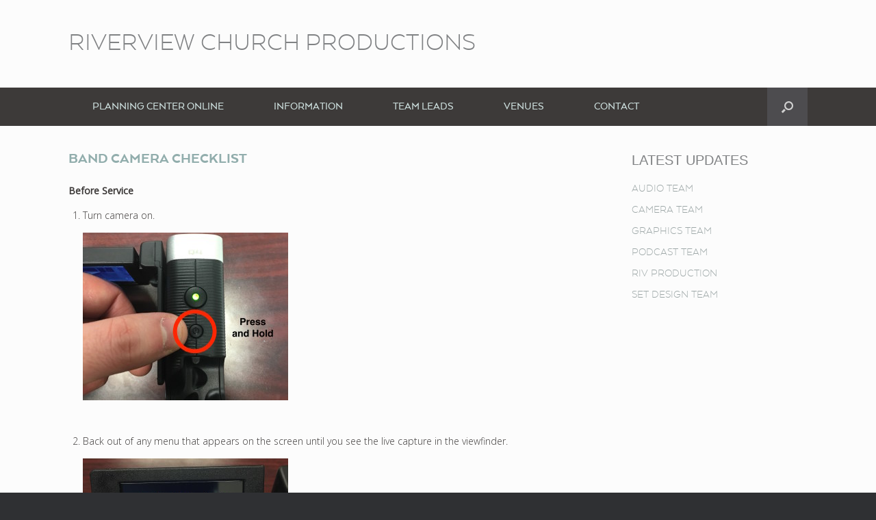

--- FILE ---
content_type: text/html; charset=UTF-8
request_url: https://rivproductions.com/information/camera/band-camera-checklist/
body_size: 11458
content:
<!DOCTYPE html>
<html lang="en-US">

<link href='https://fonts.googleapis.com/css?family=Open+Sans:400,300,300italic' rel='stylesheet' type='text/css'>

<head>
	<meta charset="UTF-8" />
	<meta http-equiv="X-UA-Compatible" content="IE=10" />
	<title>Band Camera Checklist | Riverview Church Productions</title>
	<link rel="profile" href="https://gmpg.org/xfn/11" />
	<link rel="pingback" href="https://rivproductions.com/xmlrpc.php" />
	<!--||  JM Twitter Cards by Julien Maury 11.1.1  ||-->
<meta name="twitter:card" content="summary">
<meta name="twitter:creator" content="@rivchurch">
<meta name="twitter:site" content="@rivchurch">
<meta name="twitter:title" content="Band Camera Checklist">
<meta name="twitter:description" content="Before ServiceTurn camera on.Back out of any menu that appears on the screen until you see the live capture in the viewfinder.You should see something like this:Press the &quot;Zoom&quot;">
<meta name="twitter:image" content="http://rivproductions.com/wp-content/uploads/2015/10/rivchurch_growservego.png">
<meta name="twitter:app:name:iphone" content="rivchurch">
<meta name="twitter:app:name:ipad" content="rivchurch">
<meta name="twitter:app:name:googleplay" content="rivchurch">
<meta name="twitter:app:url:iphone" content="https://itunes.apple.com/us/app/riv-church/id924571789?mt=8">
<meta name="twitter:app:url:ipad" content="https://itunes.apple.com/us/app/riv-church/id924571789?mt=8">
<meta name="twitter:app:url:googleplay" content="https://play.google.com/store/apps/details?id=com.subsplash.thechurchapp.s_CC222R">
<meta name="twitter:app:id:iphone" content="924571789">
<meta name="twitter:app:id:ipad" content="924571789">
<meta name="twitter:app:id:googleplay" content="CC222R">
<!--||  /JM Twitter Cards by Julien Maury 11.1.1  ||-->
<title>Band Camera Checklist &#8211; Riverview Church Productions</title>
<meta name='robots' content='max-image-preview:large' />
<link rel='dns-prefetch' href='//stats.wp.com' />
<link rel='dns-prefetch' href='//v0.wordpress.com' />
<link rel="alternate" type="application/rss+xml" title="Riverview Church Productions &raquo; Feed" href="https://rivproductions.com/feed/" />
<link rel="alternate" type="application/rss+xml" title="Riverview Church Productions &raquo; Comments Feed" href="https://rivproductions.com/comments/feed/" />
<script type="text/javascript">
window._wpemojiSettings = {"baseUrl":"https:\/\/s.w.org\/images\/core\/emoji\/14.0.0\/72x72\/","ext":".png","svgUrl":"https:\/\/s.w.org\/images\/core\/emoji\/14.0.0\/svg\/","svgExt":".svg","source":{"concatemoji":"https:\/\/rivproductions.com\/wp-includes\/js\/wp-emoji-release.min.js?ver=6.3.7"}};
/*! This file is auto-generated */
!function(i,n){var o,s,e;function c(e){try{var t={supportTests:e,timestamp:(new Date).valueOf()};sessionStorage.setItem(o,JSON.stringify(t))}catch(e){}}function p(e,t,n){e.clearRect(0,0,e.canvas.width,e.canvas.height),e.fillText(t,0,0);var t=new Uint32Array(e.getImageData(0,0,e.canvas.width,e.canvas.height).data),r=(e.clearRect(0,0,e.canvas.width,e.canvas.height),e.fillText(n,0,0),new Uint32Array(e.getImageData(0,0,e.canvas.width,e.canvas.height).data));return t.every(function(e,t){return e===r[t]})}function u(e,t,n){switch(t){case"flag":return n(e,"\ud83c\udff3\ufe0f\u200d\u26a7\ufe0f","\ud83c\udff3\ufe0f\u200b\u26a7\ufe0f")?!1:!n(e,"\ud83c\uddfa\ud83c\uddf3","\ud83c\uddfa\u200b\ud83c\uddf3")&&!n(e,"\ud83c\udff4\udb40\udc67\udb40\udc62\udb40\udc65\udb40\udc6e\udb40\udc67\udb40\udc7f","\ud83c\udff4\u200b\udb40\udc67\u200b\udb40\udc62\u200b\udb40\udc65\u200b\udb40\udc6e\u200b\udb40\udc67\u200b\udb40\udc7f");case"emoji":return!n(e,"\ud83e\udef1\ud83c\udffb\u200d\ud83e\udef2\ud83c\udfff","\ud83e\udef1\ud83c\udffb\u200b\ud83e\udef2\ud83c\udfff")}return!1}function f(e,t,n){var r="undefined"!=typeof WorkerGlobalScope&&self instanceof WorkerGlobalScope?new OffscreenCanvas(300,150):i.createElement("canvas"),a=r.getContext("2d",{willReadFrequently:!0}),o=(a.textBaseline="top",a.font="600 32px Arial",{});return e.forEach(function(e){o[e]=t(a,e,n)}),o}function t(e){var t=i.createElement("script");t.src=e,t.defer=!0,i.head.appendChild(t)}"undefined"!=typeof Promise&&(o="wpEmojiSettingsSupports",s=["flag","emoji"],n.supports={everything:!0,everythingExceptFlag:!0},e=new Promise(function(e){i.addEventListener("DOMContentLoaded",e,{once:!0})}),new Promise(function(t){var n=function(){try{var e=JSON.parse(sessionStorage.getItem(o));if("object"==typeof e&&"number"==typeof e.timestamp&&(new Date).valueOf()<e.timestamp+604800&&"object"==typeof e.supportTests)return e.supportTests}catch(e){}return null}();if(!n){if("undefined"!=typeof Worker&&"undefined"!=typeof OffscreenCanvas&&"undefined"!=typeof URL&&URL.createObjectURL&&"undefined"!=typeof Blob)try{var e="postMessage("+f.toString()+"("+[JSON.stringify(s),u.toString(),p.toString()].join(",")+"));",r=new Blob([e],{type:"text/javascript"}),a=new Worker(URL.createObjectURL(r),{name:"wpTestEmojiSupports"});return void(a.onmessage=function(e){c(n=e.data),a.terminate(),t(n)})}catch(e){}c(n=f(s,u,p))}t(n)}).then(function(e){for(var t in e)n.supports[t]=e[t],n.supports.everything=n.supports.everything&&n.supports[t],"flag"!==t&&(n.supports.everythingExceptFlag=n.supports.everythingExceptFlag&&n.supports[t]);n.supports.everythingExceptFlag=n.supports.everythingExceptFlag&&!n.supports.flag,n.DOMReady=!1,n.readyCallback=function(){n.DOMReady=!0}}).then(function(){return e}).then(function(){var e;n.supports.everything||(n.readyCallback(),(e=n.source||{}).concatemoji?t(e.concatemoji):e.wpemoji&&e.twemoji&&(t(e.twemoji),t(e.wpemoji)))}))}((window,document),window._wpemojiSettings);
</script>
<style type="text/css">
img.wp-smiley,
img.emoji {
	display: inline !important;
	border: none !important;
	box-shadow: none !important;
	height: 1em !important;
	width: 1em !important;
	margin: 0 0.07em !important;
	vertical-align: -0.1em !important;
	background: none !important;
	padding: 0 !important;
}
</style>
	<link rel='stylesheet' id='wp-block-library-css' href='https://rivproductions.com/wp-includes/css/dist/block-library/style.min.css?ver=6.3.7' type='text/css' media='all' />
<style id='wp-block-library-inline-css' type='text/css'>
.has-text-align-justify{text-align:justify;}
</style>
<link rel='stylesheet' id='jetpack-videopress-video-block-view-css' href='https://rivproductions.com/wp-content/plugins/jetpack/jetpack_vendor/automattic/jetpack-videopress/build/block-editor/blocks/video/view.css?minify=false&#038;ver=34ae973733627b74a14e' type='text/css' media='all' />
<link rel='stylesheet' id='mediaelement-css' href='https://rivproductions.com/wp-includes/js/mediaelement/mediaelementplayer-legacy.min.css?ver=4.2.17' type='text/css' media='all' />
<link rel='stylesheet' id='wp-mediaelement-css' href='https://rivproductions.com/wp-includes/js/mediaelement/wp-mediaelement.min.css?ver=6.3.7' type='text/css' media='all' />
<style id='classic-theme-styles-inline-css' type='text/css'>
/*! This file is auto-generated */
.wp-block-button__link{color:#fff;background-color:#32373c;border-radius:9999px;box-shadow:none;text-decoration:none;padding:calc(.667em + 2px) calc(1.333em + 2px);font-size:1.125em}.wp-block-file__button{background:#32373c;color:#fff;text-decoration:none}
</style>
<style id='global-styles-inline-css' type='text/css'>
body{--wp--preset--color--black: #000000;--wp--preset--color--cyan-bluish-gray: #abb8c3;--wp--preset--color--white: #ffffff;--wp--preset--color--pale-pink: #f78da7;--wp--preset--color--vivid-red: #cf2e2e;--wp--preset--color--luminous-vivid-orange: #ff6900;--wp--preset--color--luminous-vivid-amber: #fcb900;--wp--preset--color--light-green-cyan: #7bdcb5;--wp--preset--color--vivid-green-cyan: #00d084;--wp--preset--color--pale-cyan-blue: #8ed1fc;--wp--preset--color--vivid-cyan-blue: #0693e3;--wp--preset--color--vivid-purple: #9b51e0;--wp--preset--gradient--vivid-cyan-blue-to-vivid-purple: linear-gradient(135deg,rgba(6,147,227,1) 0%,rgb(155,81,224) 100%);--wp--preset--gradient--light-green-cyan-to-vivid-green-cyan: linear-gradient(135deg,rgb(122,220,180) 0%,rgb(0,208,130) 100%);--wp--preset--gradient--luminous-vivid-amber-to-luminous-vivid-orange: linear-gradient(135deg,rgba(252,185,0,1) 0%,rgba(255,105,0,1) 100%);--wp--preset--gradient--luminous-vivid-orange-to-vivid-red: linear-gradient(135deg,rgba(255,105,0,1) 0%,rgb(207,46,46) 100%);--wp--preset--gradient--very-light-gray-to-cyan-bluish-gray: linear-gradient(135deg,rgb(238,238,238) 0%,rgb(169,184,195) 100%);--wp--preset--gradient--cool-to-warm-spectrum: linear-gradient(135deg,rgb(74,234,220) 0%,rgb(151,120,209) 20%,rgb(207,42,186) 40%,rgb(238,44,130) 60%,rgb(251,105,98) 80%,rgb(254,248,76) 100%);--wp--preset--gradient--blush-light-purple: linear-gradient(135deg,rgb(255,206,236) 0%,rgb(152,150,240) 100%);--wp--preset--gradient--blush-bordeaux: linear-gradient(135deg,rgb(254,205,165) 0%,rgb(254,45,45) 50%,rgb(107,0,62) 100%);--wp--preset--gradient--luminous-dusk: linear-gradient(135deg,rgb(255,203,112) 0%,rgb(199,81,192) 50%,rgb(65,88,208) 100%);--wp--preset--gradient--pale-ocean: linear-gradient(135deg,rgb(255,245,203) 0%,rgb(182,227,212) 50%,rgb(51,167,181) 100%);--wp--preset--gradient--electric-grass: linear-gradient(135deg,rgb(202,248,128) 0%,rgb(113,206,126) 100%);--wp--preset--gradient--midnight: linear-gradient(135deg,rgb(2,3,129) 0%,rgb(40,116,252) 100%);--wp--preset--font-size--small: 13px;--wp--preset--font-size--medium: 20px;--wp--preset--font-size--large: 36px;--wp--preset--font-size--x-large: 42px;--wp--preset--spacing--20: 0.44rem;--wp--preset--spacing--30: 0.67rem;--wp--preset--spacing--40: 1rem;--wp--preset--spacing--50: 1.5rem;--wp--preset--spacing--60: 2.25rem;--wp--preset--spacing--70: 3.38rem;--wp--preset--spacing--80: 5.06rem;--wp--preset--shadow--natural: 6px 6px 9px rgba(0, 0, 0, 0.2);--wp--preset--shadow--deep: 12px 12px 50px rgba(0, 0, 0, 0.4);--wp--preset--shadow--sharp: 6px 6px 0px rgba(0, 0, 0, 0.2);--wp--preset--shadow--outlined: 6px 6px 0px -3px rgba(255, 255, 255, 1), 6px 6px rgba(0, 0, 0, 1);--wp--preset--shadow--crisp: 6px 6px 0px rgba(0, 0, 0, 1);}:where(.is-layout-flex){gap: 0.5em;}:where(.is-layout-grid){gap: 0.5em;}body .is-layout-flow > .alignleft{float: left;margin-inline-start: 0;margin-inline-end: 2em;}body .is-layout-flow > .alignright{float: right;margin-inline-start: 2em;margin-inline-end: 0;}body .is-layout-flow > .aligncenter{margin-left: auto !important;margin-right: auto !important;}body .is-layout-constrained > .alignleft{float: left;margin-inline-start: 0;margin-inline-end: 2em;}body .is-layout-constrained > .alignright{float: right;margin-inline-start: 2em;margin-inline-end: 0;}body .is-layout-constrained > .aligncenter{margin-left: auto !important;margin-right: auto !important;}body .is-layout-constrained > :where(:not(.alignleft):not(.alignright):not(.alignfull)){max-width: var(--wp--style--global--content-size);margin-left: auto !important;margin-right: auto !important;}body .is-layout-constrained > .alignwide{max-width: var(--wp--style--global--wide-size);}body .is-layout-flex{display: flex;}body .is-layout-flex{flex-wrap: wrap;align-items: center;}body .is-layout-flex > *{margin: 0;}body .is-layout-grid{display: grid;}body .is-layout-grid > *{margin: 0;}:where(.wp-block-columns.is-layout-flex){gap: 2em;}:where(.wp-block-columns.is-layout-grid){gap: 2em;}:where(.wp-block-post-template.is-layout-flex){gap: 1.25em;}:where(.wp-block-post-template.is-layout-grid){gap: 1.25em;}.has-black-color{color: var(--wp--preset--color--black) !important;}.has-cyan-bluish-gray-color{color: var(--wp--preset--color--cyan-bluish-gray) !important;}.has-white-color{color: var(--wp--preset--color--white) !important;}.has-pale-pink-color{color: var(--wp--preset--color--pale-pink) !important;}.has-vivid-red-color{color: var(--wp--preset--color--vivid-red) !important;}.has-luminous-vivid-orange-color{color: var(--wp--preset--color--luminous-vivid-orange) !important;}.has-luminous-vivid-amber-color{color: var(--wp--preset--color--luminous-vivid-amber) !important;}.has-light-green-cyan-color{color: var(--wp--preset--color--light-green-cyan) !important;}.has-vivid-green-cyan-color{color: var(--wp--preset--color--vivid-green-cyan) !important;}.has-pale-cyan-blue-color{color: var(--wp--preset--color--pale-cyan-blue) !important;}.has-vivid-cyan-blue-color{color: var(--wp--preset--color--vivid-cyan-blue) !important;}.has-vivid-purple-color{color: var(--wp--preset--color--vivid-purple) !important;}.has-black-background-color{background-color: var(--wp--preset--color--black) !important;}.has-cyan-bluish-gray-background-color{background-color: var(--wp--preset--color--cyan-bluish-gray) !important;}.has-white-background-color{background-color: var(--wp--preset--color--white) !important;}.has-pale-pink-background-color{background-color: var(--wp--preset--color--pale-pink) !important;}.has-vivid-red-background-color{background-color: var(--wp--preset--color--vivid-red) !important;}.has-luminous-vivid-orange-background-color{background-color: var(--wp--preset--color--luminous-vivid-orange) !important;}.has-luminous-vivid-amber-background-color{background-color: var(--wp--preset--color--luminous-vivid-amber) !important;}.has-light-green-cyan-background-color{background-color: var(--wp--preset--color--light-green-cyan) !important;}.has-vivid-green-cyan-background-color{background-color: var(--wp--preset--color--vivid-green-cyan) !important;}.has-pale-cyan-blue-background-color{background-color: var(--wp--preset--color--pale-cyan-blue) !important;}.has-vivid-cyan-blue-background-color{background-color: var(--wp--preset--color--vivid-cyan-blue) !important;}.has-vivid-purple-background-color{background-color: var(--wp--preset--color--vivid-purple) !important;}.has-black-border-color{border-color: var(--wp--preset--color--black) !important;}.has-cyan-bluish-gray-border-color{border-color: var(--wp--preset--color--cyan-bluish-gray) !important;}.has-white-border-color{border-color: var(--wp--preset--color--white) !important;}.has-pale-pink-border-color{border-color: var(--wp--preset--color--pale-pink) !important;}.has-vivid-red-border-color{border-color: var(--wp--preset--color--vivid-red) !important;}.has-luminous-vivid-orange-border-color{border-color: var(--wp--preset--color--luminous-vivid-orange) !important;}.has-luminous-vivid-amber-border-color{border-color: var(--wp--preset--color--luminous-vivid-amber) !important;}.has-light-green-cyan-border-color{border-color: var(--wp--preset--color--light-green-cyan) !important;}.has-vivid-green-cyan-border-color{border-color: var(--wp--preset--color--vivid-green-cyan) !important;}.has-pale-cyan-blue-border-color{border-color: var(--wp--preset--color--pale-cyan-blue) !important;}.has-vivid-cyan-blue-border-color{border-color: var(--wp--preset--color--vivid-cyan-blue) !important;}.has-vivid-purple-border-color{border-color: var(--wp--preset--color--vivid-purple) !important;}.has-vivid-cyan-blue-to-vivid-purple-gradient-background{background: var(--wp--preset--gradient--vivid-cyan-blue-to-vivid-purple) !important;}.has-light-green-cyan-to-vivid-green-cyan-gradient-background{background: var(--wp--preset--gradient--light-green-cyan-to-vivid-green-cyan) !important;}.has-luminous-vivid-amber-to-luminous-vivid-orange-gradient-background{background: var(--wp--preset--gradient--luminous-vivid-amber-to-luminous-vivid-orange) !important;}.has-luminous-vivid-orange-to-vivid-red-gradient-background{background: var(--wp--preset--gradient--luminous-vivid-orange-to-vivid-red) !important;}.has-very-light-gray-to-cyan-bluish-gray-gradient-background{background: var(--wp--preset--gradient--very-light-gray-to-cyan-bluish-gray) !important;}.has-cool-to-warm-spectrum-gradient-background{background: var(--wp--preset--gradient--cool-to-warm-spectrum) !important;}.has-blush-light-purple-gradient-background{background: var(--wp--preset--gradient--blush-light-purple) !important;}.has-blush-bordeaux-gradient-background{background: var(--wp--preset--gradient--blush-bordeaux) !important;}.has-luminous-dusk-gradient-background{background: var(--wp--preset--gradient--luminous-dusk) !important;}.has-pale-ocean-gradient-background{background: var(--wp--preset--gradient--pale-ocean) !important;}.has-electric-grass-gradient-background{background: var(--wp--preset--gradient--electric-grass) !important;}.has-midnight-gradient-background{background: var(--wp--preset--gradient--midnight) !important;}.has-small-font-size{font-size: var(--wp--preset--font-size--small) !important;}.has-medium-font-size{font-size: var(--wp--preset--font-size--medium) !important;}.has-large-font-size{font-size: var(--wp--preset--font-size--large) !important;}.has-x-large-font-size{font-size: var(--wp--preset--font-size--x-large) !important;}
.wp-block-navigation a:where(:not(.wp-element-button)){color: inherit;}
:where(.wp-block-post-template.is-layout-flex){gap: 1.25em;}:where(.wp-block-post-template.is-layout-grid){gap: 1.25em;}
:where(.wp-block-columns.is-layout-flex){gap: 2em;}:where(.wp-block-columns.is-layout-grid){gap: 2em;}
.wp-block-pullquote{font-size: 1.5em;line-height: 1.6;}
</style>
<link rel='stylesheet' id='vantage-style-css' href='https://rivproductions.com/wp-content/themes/vantage-child/style.css?ver=1.15.5' type='text/css' media='all' />
<link rel='stylesheet' id='font-awesome-css' href='https://rivproductions.com/wp-content/themes/vantage/fontawesome/css/font-awesome.css?ver=4.6.2' type='text/css' media='all' />
<link rel='stylesheet' id='jetpack_css-css' href='https://rivproductions.com/wp-content/plugins/jetpack/css/jetpack.css?ver=12.4.1' type='text/css' media='all' />
<script type='text/javascript' src='https://rivproductions.com/wp-includes/js/jquery/jquery.min.js?ver=3.7.0' id='jquery-core-js'></script>
<script type='text/javascript' src='https://rivproductions.com/wp-includes/js/jquery/jquery-migrate.min.js?ver=3.4.1' id='jquery-migrate-js'></script>
<script type='text/javascript' src='https://rivproductions.com/wp-content/themes/vantage/js/jquery.flexslider.min.js?ver=2.1' id='jquery-flexslider-js'></script>
<script type='text/javascript' src='https://rivproductions.com/wp-content/themes/vantage/js/jquery.touchSwipe.min.js?ver=1.6.6' id='jquery-touchswipe-js'></script>
<script type='text/javascript' src='https://rivproductions.com/wp-content/themes/vantage/js/jquery.theme-main.min.js?ver=1.15.5' id='vantage-main-js'></script>
<!--[if lt IE 9]>
<script type='text/javascript' src='https://rivproductions.com/wp-content/themes/vantage/js/html5.min.js?ver=3.7.3' id='vantage-html5-js'></script>
<![endif]-->
<!--[if (gte IE 6)&(lte IE 8)]>
<script type='text/javascript' src='https://rivproductions.com/wp-content/themes/vantage/js/selectivizr.min.js?ver=1.0.3b' id='vantage-selectivizr-js'></script>
<![endif]-->
<link rel="https://api.w.org/" href="https://rivproductions.com/wp-json/" /><link rel="alternate" type="application/json" href="https://rivproductions.com/wp-json/wp/v2/pages/1159" /><link rel="EditURI" type="application/rsd+xml" title="RSD" href="https://rivproductions.com/xmlrpc.php?rsd" />
<meta name="generator" content="WordPress 6.3.7" />
<link rel="canonical" href="https://rivproductions.com/information/camera/band-camera-checklist/" />
<link rel='shortlink' href='https://wp.me/P3KIAG-iH' />
<link rel="alternate" type="application/json+oembed" href="https://rivproductions.com/wp-json/oembed/1.0/embed?url=https%3A%2F%2Frivproductions.com%2Finformation%2Fcamera%2Fband-camera-checklist%2F" />
<link rel="alternate" type="text/xml+oembed" href="https://rivproductions.com/wp-json/oembed/1.0/embed?url=https%3A%2F%2Frivproductions.com%2Finformation%2Fcamera%2Fband-camera-checklist%2F&#038;format=xml" />
	<style>img#wpstats{display:none}</style>
		<meta name="viewport" content="width=device-width, initial-scale=1" />
<!-- Jetpack Open Graph Tags -->
<meta property="og:type" content="article" />
<meta property="og:title" content="Band Camera Checklist" />
<meta property="og:url" content="https://rivproductions.com/information/camera/band-camera-checklist/" />
<meta property="og:description" content="Before Service Turn camera on. Back out of any menu that appears on the screen until you see the live capture in the viewfinder. You should see something like this: Press the &#8220;Zoom&#8221; but…" />
<meta property="article:published_time" content="2016-03-30T18:43:08+00:00" />
<meta property="article:modified_time" content="2016-03-30T19:01:57+00:00" />
<meta property="og:site_name" content="Riverview Church Productions" />
<meta property="og:image" content="https://rivproductions.com/wp-content/uploads/2016/03/BandCam01-300x245.jpg" />
<meta property="og:image:width" content="300" />
<meta property="og:image:height" content="245" />
<meta property="og:image:alt" content="BandCam01" />
<meta property="og:locale" content="en_US" />

<!-- End Jetpack Open Graph Tags -->
	<style type="text/css" media="screen">
		#footer-widgets .widget { width: 100%; }
		#masthead-widgets .widget { width: 100%; }
	</style>
	<style type="text/css" id="customizer-css">#masthead .hgroup h1, #masthead.masthead-logo-in-menu .logo > h1 { font-size: 36px } a.button, button, html input[type="button"], input[type="reset"], input[type="submit"], .post-navigation a, #image-navigation a, article.post .more-link, article.page .more-link, .paging-navigation a, .woocommerce #page-wrapper .button, .woocommerce a.button, .woocommerce .checkout-button, .woocommerce input.button, #infinite-handle span button { text-shadow: none } a.button, button, html input[type="button"], input[type="reset"], input[type="submit"], .post-navigation a, #image-navigation a, article.post .more-link, article.page .more-link, .paging-navigation a, .woocommerce #page-wrapper .button, .woocommerce a.button, .woocommerce .checkout-button, .woocommerce input.button, .woocommerce #respond input#submit.alt, .woocommerce a.button.alt, .woocommerce button.button.alt, .woocommerce input.button.alt, #infinite-handle span { -webkit-box-shadow: none; -moz-box-shadow: none; box-shadow: none } </style></head>

<body class="page-template-default page page-id-1159 page-child parent-pageid-71 group-blog responsive layout-full no-js has-sidebar has-menu-search page-layout-default">


<div id="page-wrapper">

	
	<header id="masthead" class="site-header" role="banner">

	<div class="hgroup full-container ">

		
			<a href="https://rivproductions.com/" title="Riverview Church Productions" rel="home" class="logo">
				<h1 class="site-title">Riverview Church Productions</h1>			</a>
			
				<div class="support-text">
									</div>

			
		
	</div><!-- .hgroup.full-container -->

	
<nav role="navigation" class="site-navigation main-navigation primary use-sticky-menu">

	<div class="full-container">
							<div id="search-icon">
				<div id="search-icon-icon" tabindex="0" aria-label="Open the search"><div class="vantage-icon-search"></div></div>
				
<form method="get" class="searchform" action="https://rivproductions.com/" role="search">
	<label for="search-form" class="screen-reader-text">Search for:</label>
	<input type="search" name="s" class="field" id="search-form" value="" placeholder="Search"/>
</form>
			</div>
		
					<div class="menu-main-container"><ul id="menu-main" class="menu"><li id="menu-item-7" class="menu-item menu-item-type-custom menu-item-object-custom menu-item-7"><a href="http://www.planningcenteronline.com/"><span class="icon"></span>Planning Center Online</a></li>
<li id="menu-item-246" class="menu-item menu-item-type-post_type menu-item-object-page current-page-ancestor menu-item-has-children menu-item-246"><a href="https://rivproductions.com/information/">Information</a>
<ul class="sub-menu">
	<li id="menu-item-247" class="menu-item menu-item-type-post_type menu-item-object-page menu-item-247"><a href="https://rivproductions.com/information/pco/">Planning Center Online</a></li>
	<li id="menu-item-248" class="menu-item menu-item-type-post_type menu-item-object-page menu-item-248"><a href="https://rivproductions.com/information/audio/">Audio</a></li>
	<li id="menu-item-249" class="menu-item menu-item-type-post_type menu-item-object-page menu-item-249"><a href="https://rivproductions.com/information/lighting/">Lighting</a></li>
	<li id="menu-item-250" class="menu-item menu-item-type-post_type menu-item-object-page menu-item-250"><a href="https://rivproductions.com/information/graphics/">Graphics</a></li>
	<li id="menu-item-251" class="menu-item menu-item-type-post_type menu-item-object-page current-page-ancestor menu-item-251"><a href="https://rivproductions.com/information/camera/">Camera</a></li>
	<li id="menu-item-252" class="menu-item menu-item-type-post_type menu-item-object-page menu-item-252"><a href="https://rivproductions.com/information/setdesign/">Set Design</a></li>
	<li id="menu-item-253" class="menu-item menu-item-type-post_type menu-item-object-page menu-item-253"><a href="https://rivproductions.com/information/podcast/">Podcast</a></li>
</ul>
</li>
<li id="menu-item-10" class="menu-item menu-item-type-custom menu-item-object-custom menu-item-10"><a href="https://rivproductions.com/teamleads/"><span class="icon"></span>Team Leads</a></li>
<li id="menu-item-12" class="menu-item menu-item-type-custom menu-item-object-custom menu-item-has-children menu-item-12"><a href="https://rivproductions.com/venues/"><span class="icon"></span>Venues</a>
<ul class="sub-menu">
	<li id="menu-item-21" class="menu-item menu-item-type-custom menu-item-object-custom menu-item-21"><a href="https://rivproductions.com/holt/"><span class="icon"></span>Holt</a></li>
	<li id="menu-item-20" class="menu-item menu-item-type-custom menu-item-object-custom menu-item-20"><a href="https://rivproductions.com/REOtown"><span class="icon"></span>REO Town</a></li>
	<li id="menu-item-1083" class="menu-item menu-item-type-custom menu-item-object-custom menu-item-1083"><a href="https://rivproductions.com/venues/westside/"><span class="icon"></span>Westside</a></li>
</ul>
</li>
<li id="menu-item-11" class="menu-item menu-item-type-custom menu-item-object-custom menu-item-11"><a href="https://rivproductions.com/contact/"><span class="icon"></span>Contact</a></li>
</ul></div>			</div>
</nav><!-- .site-navigation .main-navigation -->

</header><!-- #masthead .site-header -->

	
	
	
	<div id="main" class="site-main">
		<div class="full-container">
			
<div id="primary" class="content-area">
	<div id="content" class="site-content" role="main">

		
			
<article id="post-1159" class="post-1159 page type-page status-publish post">

	<div class="entry-main">

		
					<header class="entry-header">
													<h1 class="entry-title">Band Camera Checklist</h1>
							</header><!-- .entry-header -->
		
		<div class="entry-content">
			<p style="text-align: left;"><b>Before Service</b></p>
<ol>
<li>Turn camera on.
<p><a href="https://rivproductions.com/wp-content/uploads/2016/03/BandCam01.jpg" rel="attachment wp-att-1160"><img decoding="async" fetchpriority="high" data-attachment-id="1160" data-permalink="https://rivproductions.com/information/camera/band-camera-checklist/bandcam01/#main" data-orig-file="https://rivproductions.com/wp-content/uploads/2016/03/BandCam01.jpg" data-orig-size="3024,2469" data-comments-opened="1" data-image-meta="{&quot;aperture&quot;:&quot;2.2&quot;,&quot;credit&quot;:&quot;&quot;,&quot;camera&quot;:&quot;iPhone 6s Plus&quot;,&quot;caption&quot;:&quot;&quot;,&quot;created_timestamp&quot;:&quot;1450887507&quot;,&quot;copyright&quot;:&quot;&quot;,&quot;focal_length&quot;:&quot;4.15&quot;,&quot;iso&quot;:&quot;80&quot;,&quot;shutter_speed&quot;:&quot;0.1&quot;,&quot;title&quot;:&quot;&quot;,&quot;orientation&quot;:&quot;1&quot;}" data-image-title="BandCam01" data-image-description="" data-image-caption="" data-medium-file="https://rivproductions.com/wp-content/uploads/2016/03/BandCam01-300x245.jpg" data-large-file="https://rivproductions.com/wp-content/uploads/2016/03/BandCam01-1024x836.jpg" src="https://rivproductions.com/wp-content/uploads/2016/03/BandCam01-300x245.jpg" alt="BandCam01" width="300" height="245" class="alignnone size-medium wp-image-1160" srcset="https://rivproductions.com/wp-content/uploads/2016/03/BandCam01-300x245.jpg 300w, https://rivproductions.com/wp-content/uploads/2016/03/BandCam01-768x627.jpg 768w, https://rivproductions.com/wp-content/uploads/2016/03/BandCam01-1024x836.jpg 1024w" sizes="(max-width: 300px) 100vw, 300px" /></a></li>
<li>Back out of any menu that appears on the screen until you see the live capture in the viewfinder.
<p><a href="https://rivproductions.com/wp-content/uploads/2016/03/BandCam02.jpg" rel="attachment wp-att-1161"><img decoding="async" data-attachment-id="1161" data-permalink="https://rivproductions.com/information/camera/band-camera-checklist/bandcam02/#main" data-orig-file="https://rivproductions.com/wp-content/uploads/2016/03/BandCam02.jpg" data-orig-size="3020,2056" data-comments-opened="1" data-image-meta="{&quot;aperture&quot;:&quot;2.2&quot;,&quot;credit&quot;:&quot;&quot;,&quot;camera&quot;:&quot;iPhone 6s Plus&quot;,&quot;caption&quot;:&quot;&quot;,&quot;created_timestamp&quot;:&quot;1450887554&quot;,&quot;copyright&quot;:&quot;&quot;,&quot;focal_length&quot;:&quot;4.15&quot;,&quot;iso&quot;:&quot;40&quot;,&quot;shutter_speed&quot;:&quot;0.066666666666667&quot;,&quot;title&quot;:&quot;&quot;,&quot;orientation&quot;:&quot;1&quot;}" data-image-title="BandCam02" data-image-description="" data-image-caption="" data-medium-file="https://rivproductions.com/wp-content/uploads/2016/03/BandCam02-300x204.jpg" data-large-file="https://rivproductions.com/wp-content/uploads/2016/03/BandCam02-1024x697.jpg" src="https://rivproductions.com/wp-content/uploads/2016/03/BandCam02-300x204.jpg" alt="BandCam02" width="300" height="204" class="alignnone size-medium wp-image-1161" srcset="https://rivproductions.com/wp-content/uploads/2016/03/BandCam02-300x204.jpg 300w, https://rivproductions.com/wp-content/uploads/2016/03/BandCam02-768x523.jpg 768w, https://rivproductions.com/wp-content/uploads/2016/03/BandCam02-1024x697.jpg 1024w" sizes="(max-width: 300px) 100vw, 300px" /></a></p>
<ol id="a">
<li id="a" style="list-style-type: lower-alpha;">You should see something like this:
<p><a href="https://rivproductions.com/wp-content/uploads/2016/03/BandCam03.jpg" rel="attachment wp-att-1162"><img decoding="async" data-attachment-id="1162" data-permalink="https://rivproductions.com/information/camera/band-camera-checklist/bandcam03/#main" data-orig-file="https://rivproductions.com/wp-content/uploads/2016/03/BandCam03.jpg" data-orig-size="3024,2373" data-comments-opened="1" data-image-meta="{&quot;aperture&quot;:&quot;2.2&quot;,&quot;credit&quot;:&quot;&quot;,&quot;camera&quot;:&quot;iPhone 6s Plus&quot;,&quot;caption&quot;:&quot;&quot;,&quot;created_timestamp&quot;:&quot;1450887576&quot;,&quot;copyright&quot;:&quot;&quot;,&quot;focal_length&quot;:&quot;4.15&quot;,&quot;iso&quot;:&quot;40&quot;,&quot;shutter_speed&quot;:&quot;0.066666666666667&quot;,&quot;title&quot;:&quot;&quot;,&quot;orientation&quot;:&quot;1&quot;}" data-image-title="BandCam03" data-image-description="" data-image-caption="" data-medium-file="https://rivproductions.com/wp-content/uploads/2016/03/BandCam03-300x235.jpg" data-large-file="https://rivproductions.com/wp-content/uploads/2016/03/BandCam03-1024x804.jpg" src="https://rivproductions.com/wp-content/uploads/2016/03/BandCam03-300x235.jpg" alt="BandCam03" width="300" height="235" class="alignnone size-medium wp-image-1162" srcset="https://rivproductions.com/wp-content/uploads/2016/03/BandCam03-300x235.jpg 300w, https://rivproductions.com/wp-content/uploads/2016/03/BandCam03-768x603.jpg 768w, https://rivproductions.com/wp-content/uploads/2016/03/BandCam03-1024x804.jpg 1024w" sizes="(max-width: 300px) 100vw, 300px" /></a></li>
</ol>
</li>
<li>Press the &#8220;Zoom&#8221; button. You should see a &#8220;-&#8221; sign in the magnifying glass after you hit it.
<p><a href="https://rivproductions.com/wp-content/uploads/2016/03/BandCam04.jpg" rel="attachment wp-att-1163"><img decoding="async" loading="lazy" data-attachment-id="1163" data-permalink="https://rivproductions.com/information/camera/band-camera-checklist/bandcam04/#main" data-orig-file="https://rivproductions.com/wp-content/uploads/2016/03/BandCam04.jpg" data-orig-size="3024,2197" data-comments-opened="1" data-image-meta="{&quot;aperture&quot;:&quot;2.2&quot;,&quot;credit&quot;:&quot;&quot;,&quot;camera&quot;:&quot;iPhone 6s Plus&quot;,&quot;caption&quot;:&quot;&quot;,&quot;created_timestamp&quot;:&quot;1450887578&quot;,&quot;copyright&quot;:&quot;&quot;,&quot;focal_length&quot;:&quot;4.15&quot;,&quot;iso&quot;:&quot;40&quot;,&quot;shutter_speed&quot;:&quot;0.066666666666667&quot;,&quot;title&quot;:&quot;&quot;,&quot;orientation&quot;:&quot;1&quot;}" data-image-title="BandCam04" data-image-description="" data-image-caption="" data-medium-file="https://rivproductions.com/wp-content/uploads/2016/03/BandCam04-300x218.jpg" data-large-file="https://rivproductions.com/wp-content/uploads/2016/03/BandCam04-1024x744.jpg" src="https://rivproductions.com/wp-content/uploads/2016/03/BandCam04-300x218.jpg" alt="BandCam04" width="300" height="218" class="alignnone size-medium wp-image-1163" srcset="https://rivproductions.com/wp-content/uploads/2016/03/BandCam04-300x218.jpg 300w, https://rivproductions.com/wp-content/uploads/2016/03/BandCam04-768x558.jpg 768w, https://rivproductions.com/wp-content/uploads/2016/03/BandCam04-1024x744.jpg 1024w" sizes="(max-width: 300px) 100vw, 300px" /></a></p>
<ol id="a">
<li id="a" style="list-style-type: lower-alpha;">Successful zoom:
<p><a href="https://rivproductions.com/wp-content/uploads/2016/03/BandCam05.jpg" rel="attachment wp-att-1164"><img decoding="async" loading="lazy" data-attachment-id="1164" data-permalink="https://rivproductions.com/information/camera/band-camera-checklist/bandcam05/#main" data-orig-file="https://rivproductions.com/wp-content/uploads/2016/03/BandCam05.jpg" data-orig-size="3020,2320" data-comments-opened="1" data-image-meta="{&quot;aperture&quot;:&quot;2.2&quot;,&quot;credit&quot;:&quot;&quot;,&quot;camera&quot;:&quot;iPhone 6s Plus&quot;,&quot;caption&quot;:&quot;&quot;,&quot;created_timestamp&quot;:&quot;1450887586&quot;,&quot;copyright&quot;:&quot;&quot;,&quot;focal_length&quot;:&quot;4.15&quot;,&quot;iso&quot;:&quot;40&quot;,&quot;shutter_speed&quot;:&quot;0.066666666666667&quot;,&quot;title&quot;:&quot;&quot;,&quot;orientation&quot;:&quot;1&quot;}" data-image-title="BandCam05" data-image-description="" data-image-caption="" data-medium-file="https://rivproductions.com/wp-content/uploads/2016/03/BandCam05-300x230.jpg" data-large-file="https://rivproductions.com/wp-content/uploads/2016/03/BandCam05-1024x787.jpg" src="https://rivproductions.com/wp-content/uploads/2016/03/BandCam05-300x230.jpg" alt="BandCam05" width="300" height="230" class="alignnone size-medium wp-image-1164" srcset="https://rivproductions.com/wp-content/uploads/2016/03/BandCam05-300x230.jpg 300w, https://rivproductions.com/wp-content/uploads/2016/03/BandCam05-768x590.jpg 768w, https://rivproductions.com/wp-content/uploads/2016/03/BandCam05-1024x787.jpg 1024w" sizes="(max-width: 300px) 100vw, 300px" /></a></li>
</ol>
</li>
<li>Confirm the audio settings on the right side of the camera.
<ol id="a">
<li style="list-style-type: lower-alpha;">&#8220;L&#8221;</li>
<li style="list-style-type: lower-alpha;">Gain &#8211; Manual</li>
<li style="list-style-type: lower-alpha;">Low Cut &#8211; Off</li>
</ol>
<p>
<a href="https://rivproductions.com/wp-content/uploads/2016/03/BandCam06.jpg" rel="attachment wp-att-1165"><img decoding="async" loading="lazy" data-attachment-id="1165" data-permalink="https://rivproductions.com/information/camera/band-camera-checklist/bandcam06/#main" data-orig-file="https://rivproductions.com/wp-content/uploads/2016/03/BandCam06.jpg" data-orig-size="3024,2025" data-comments-opened="1" data-image-meta="{&quot;aperture&quot;:&quot;2.2&quot;,&quot;credit&quot;:&quot;&quot;,&quot;camera&quot;:&quot;iPhone 6s Plus&quot;,&quot;caption&quot;:&quot;&quot;,&quot;created_timestamp&quot;:&quot;1450887629&quot;,&quot;copyright&quot;:&quot;&quot;,&quot;focal_length&quot;:&quot;4.15&quot;,&quot;iso&quot;:&quot;64&quot;,&quot;shutter_speed&quot;:&quot;0.066666666666667&quot;,&quot;title&quot;:&quot;&quot;,&quot;orientation&quot;:&quot;0&quot;}" data-image-title="BandCam06" data-image-description="" data-image-caption="" data-medium-file="https://rivproductions.com/wp-content/uploads/2016/03/BandCam06-300x201.jpg" data-large-file="https://rivproductions.com/wp-content/uploads/2016/03/BandCam06-1024x686.jpg" src="https://rivproductions.com/wp-content/uploads/2016/03/BandCam06-300x201.jpg" alt="BandCam06" width="300" height="201" class="alignnone size-medium wp-image-1165" srcset="https://rivproductions.com/wp-content/uploads/2016/03/BandCam06-300x201.jpg 300w, https://rivproductions.com/wp-content/uploads/2016/03/BandCam06-768x514.jpg 768w, https://rivproductions.com/wp-content/uploads/2016/03/BandCam06-1024x686.jpg 1024w, https://rivproductions.com/wp-content/uploads/2016/03/BandCam06-272x182.jpg 272w" sizes="(max-width: 300px) 100vw, 300px" /></a></li>
</ol>
<p><b>5 Minutes Before Service</b></p>
<ol>
<li>Press &#8220;Record&#8221; button ONLY ONCE to start recording.
<p><a href="https://rivproductions.com/wp-content/uploads/2016/03/BandCam07.jpg" rel="attachment wp-att-1166"><img decoding="async" loading="lazy" data-attachment-id="1166" data-permalink="https://rivproductions.com/information/camera/band-camera-checklist/bandcam07/#main" data-orig-file="https://rivproductions.com/wp-content/uploads/2016/03/BandCam07.jpg" data-orig-size="2991,2819" data-comments-opened="1" data-image-meta="{&quot;aperture&quot;:&quot;2.2&quot;,&quot;credit&quot;:&quot;&quot;,&quot;camera&quot;:&quot;iPhone 6s Plus&quot;,&quot;caption&quot;:&quot;&quot;,&quot;created_timestamp&quot;:&quot;1450887600&quot;,&quot;copyright&quot;:&quot;&quot;,&quot;focal_length&quot;:&quot;4.15&quot;,&quot;iso&quot;:&quot;64&quot;,&quot;shutter_speed&quot;:&quot;0.066666666666667&quot;,&quot;title&quot;:&quot;&quot;,&quot;orientation&quot;:&quot;1&quot;}" data-image-title="BandCam07" data-image-description="" data-image-caption="" data-medium-file="https://rivproductions.com/wp-content/uploads/2016/03/BandCam07-300x283.jpg" data-large-file="https://rivproductions.com/wp-content/uploads/2016/03/BandCam07-1024x965.jpg" src="https://rivproductions.com/wp-content/uploads/2016/03/BandCam07-300x283.jpg" alt="BandCam07" width="300" height="283" class="alignnone size-medium wp-image-1166" srcset="https://rivproductions.com/wp-content/uploads/2016/03/BandCam07-300x283.jpg 300w, https://rivproductions.com/wp-content/uploads/2016/03/BandCam07-768x724.jpg 768w, https://rivproductions.com/wp-content/uploads/2016/03/BandCam07-1024x965.jpg 1024w" sizes="(max-width: 300px) 100vw, 300px" /></a></p>
<ol id="a">
<li id="a" style="list-style-type: lower-alpha;">If the top of the viewfinder screen shows a red circle record icon the camera is successfully recording.
<p><a href="https://rivproductions.com/wp-content/uploads/2016/03/BandCam08.jpg" rel="attachment wp-att-1167"><img decoding="async" loading="lazy" data-attachment-id="1167" data-permalink="https://rivproductions.com/information/camera/band-camera-checklist/bandcam08/#main" data-orig-file="https://rivproductions.com/wp-content/uploads/2016/03/BandCam08.jpg" data-orig-size="3024,1966" data-comments-opened="1" data-image-meta="{&quot;aperture&quot;:&quot;2.2&quot;,&quot;credit&quot;:&quot;&quot;,&quot;camera&quot;:&quot;iPhone 6s Plus&quot;,&quot;caption&quot;:&quot;&quot;,&quot;created_timestamp&quot;:&quot;1450887669&quot;,&quot;copyright&quot;:&quot;&quot;,&quot;focal_length&quot;:&quot;4.15&quot;,&quot;iso&quot;:&quot;50&quot;,&quot;shutter_speed&quot;:&quot;0.066666666666667&quot;,&quot;title&quot;:&quot;&quot;,&quot;orientation&quot;:&quot;0&quot;}" data-image-title="BandCam08" data-image-description="" data-image-caption="" data-medium-file="https://rivproductions.com/wp-content/uploads/2016/03/BandCam08-300x195.jpg" data-large-file="https://rivproductions.com/wp-content/uploads/2016/03/BandCam08-1024x666.jpg" src="https://rivproductions.com/wp-content/uploads/2016/03/BandCam08-300x195.jpg" alt="BandCam08" width="300" height="195" class="alignnone size-medium wp-image-1167" srcset="https://rivproductions.com/wp-content/uploads/2016/03/BandCam08-300x195.jpg 300w, https://rivproductions.com/wp-content/uploads/2016/03/BandCam08-768x499.jpg 768w, https://rivproductions.com/wp-content/uploads/2016/03/BandCam08-1024x666.jpg 1024w" sizes="(max-width: 300px) 100vw, 300px" /></a></li>
</ol>
</li>
<li>Stop recording during the announcements before the message.</li>
<li>Start recording again during the prayer at the end of the message.</li>
<li>Stop recording after the last song or band outro if applicable.</li>
</ol>
<p><b>After Service</b></p>
<ol>
<li>Shut down the camera by pressing and holding the power button.</li>
<li>Remove camera from tripod and place in the weekend service bin.</li>
</ol>
					</div><!-- .entry-content -->

		
	</div>

</article><!-- #post-1159 -->

			
		
	</div><!-- #content .site-content -->
</div><!-- #primary .content-area -->


<div id="secondary" class="widget-area" role="complementary">
		<aside id="categories-3" class="widget widget_categories"><h3 class="widget-title">Latest Updates</h3>
			<ul>
					<li class="cat-item cat-item-4"><a href="https://rivproductions.com/category/audioteam/">Audio Team</a>
</li>
	<li class="cat-item cat-item-6"><a href="https://rivproductions.com/category/camerateam/">Camera Team</a>
</li>
	<li class="cat-item cat-item-9"><a href="https://rivproductions.com/category/graphicsteam/">Graphics Team</a>
</li>
	<li class="cat-item cat-item-8"><a href="https://rivproductions.com/category/podcastteam/">Podcast Team</a>
</li>
	<li class="cat-item cat-item-3"><a href="https://rivproductions.com/category/rivproduction/">Riv Production</a>
</li>
	<li class="cat-item cat-item-7"><a href="https://rivproductions.com/category/setdesignteam/">Set Design Team</a>
</li>
			</ul>

			</aside>	</div><!-- #secondary .widget-area -->
					</div><!-- .full-container -->
	</div><!-- #main .site-main -->

	
	
	<footer id="colophon" class="site-footer" role="contentinfo">

	<div id="footer-widgets" class="full-container">
			</div><!-- #footer-widgets -->

	
	<div id="theme-attribution">&#169; <a href="http://rivchurch.com">Riverview Church</a> 2019</div>
</footer><!-- #colophon .site-footer -->

	
</div><!-- #page-wrapper -->


<a href="#" id="scroll-to-top" class="scroll-to-top" title="Back To Top"><span class="vantage-icon-arrow-up"></span></a>		<div id="jp-carousel-loading-overlay">
			<div id="jp-carousel-loading-wrapper">
				<span id="jp-carousel-library-loading">&nbsp;</span>
			</div>
		</div>
		<div class="jp-carousel-overlay" style="display: none;">

		<div class="jp-carousel-container">
			<!-- The Carousel Swiper -->
			<div
				class="jp-carousel-wrap swiper-container jp-carousel-swiper-container jp-carousel-transitions"
				itemscope
				itemtype="https://schema.org/ImageGallery">
				<div class="jp-carousel swiper-wrapper"></div>
				<div class="jp-swiper-button-prev swiper-button-prev">
					<svg width="25" height="24" viewBox="0 0 25 24" fill="none" xmlns="http://www.w3.org/2000/svg">
						<mask id="maskPrev" mask-type="alpha" maskUnits="userSpaceOnUse" x="8" y="6" width="9" height="12">
							<path d="M16.2072 16.59L11.6496 12L16.2072 7.41L14.8041 6L8.8335 12L14.8041 18L16.2072 16.59Z" fill="white"/>
						</mask>
						<g mask="url(#maskPrev)">
							<rect x="0.579102" width="23.8823" height="24" fill="#FFFFFF"/>
						</g>
					</svg>
				</div>
				<div class="jp-swiper-button-next swiper-button-next">
					<svg width="25" height="24" viewBox="0 0 25 24" fill="none" xmlns="http://www.w3.org/2000/svg">
						<mask id="maskNext" mask-type="alpha" maskUnits="userSpaceOnUse" x="8" y="6" width="8" height="12">
							<path d="M8.59814 16.59L13.1557 12L8.59814 7.41L10.0012 6L15.9718 12L10.0012 18L8.59814 16.59Z" fill="white"/>
						</mask>
						<g mask="url(#maskNext)">
							<rect x="0.34375" width="23.8822" height="24" fill="#FFFFFF"/>
						</g>
					</svg>
				</div>
			</div>
			<!-- The main close buton -->
			<div class="jp-carousel-close-hint">
				<svg width="25" height="24" viewBox="0 0 25 24" fill="none" xmlns="http://www.w3.org/2000/svg">
					<mask id="maskClose" mask-type="alpha" maskUnits="userSpaceOnUse" x="5" y="5" width="15" height="14">
						<path d="M19.3166 6.41L17.9135 5L12.3509 10.59L6.78834 5L5.38525 6.41L10.9478 12L5.38525 17.59L6.78834 19L12.3509 13.41L17.9135 19L19.3166 17.59L13.754 12L19.3166 6.41Z" fill="white"/>
					</mask>
					<g mask="url(#maskClose)">
						<rect x="0.409668" width="23.8823" height="24" fill="#FFFFFF"/>
					</g>
				</svg>
			</div>
			<!-- Image info, comments and meta -->
			<div class="jp-carousel-info">
				<div class="jp-carousel-info-footer">
					<div class="jp-carousel-pagination-container">
						<div class="jp-swiper-pagination swiper-pagination"></div>
						<div class="jp-carousel-pagination"></div>
					</div>
					<div class="jp-carousel-photo-title-container">
						<h2 class="jp-carousel-photo-caption"></h2>
					</div>
					<div class="jp-carousel-photo-icons-container">
						<a href="#" class="jp-carousel-icon-btn jp-carousel-icon-info" aria-label="Toggle photo metadata visibility">
							<span class="jp-carousel-icon">
								<svg width="25" height="24" viewBox="0 0 25 24" fill="none" xmlns="http://www.w3.org/2000/svg">
									<mask id="maskInfo" mask-type="alpha" maskUnits="userSpaceOnUse" x="2" y="2" width="21" height="20">
										<path fill-rule="evenodd" clip-rule="evenodd" d="M12.7537 2C7.26076 2 2.80273 6.48 2.80273 12C2.80273 17.52 7.26076 22 12.7537 22C18.2466 22 22.7046 17.52 22.7046 12C22.7046 6.48 18.2466 2 12.7537 2ZM11.7586 7V9H13.7488V7H11.7586ZM11.7586 11V17H13.7488V11H11.7586ZM4.79292 12C4.79292 16.41 8.36531 20 12.7537 20C17.142 20 20.7144 16.41 20.7144 12C20.7144 7.59 17.142 4 12.7537 4C8.36531 4 4.79292 7.59 4.79292 12Z" fill="white"/>
									</mask>
									<g mask="url(#maskInfo)">
										<rect x="0.8125" width="23.8823" height="24" fill="#FFFFFF"/>
									</g>
								</svg>
							</span>
						</a>
												<a href="#" class="jp-carousel-icon-btn jp-carousel-icon-comments" aria-label="Toggle photo comments visibility">
							<span class="jp-carousel-icon">
								<svg width="25" height="24" viewBox="0 0 25 24" fill="none" xmlns="http://www.w3.org/2000/svg">
									<mask id="maskComments" mask-type="alpha" maskUnits="userSpaceOnUse" x="2" y="2" width="21" height="20">
										<path fill-rule="evenodd" clip-rule="evenodd" d="M4.3271 2H20.2486C21.3432 2 22.2388 2.9 22.2388 4V16C22.2388 17.1 21.3432 18 20.2486 18H6.31729L2.33691 22V4C2.33691 2.9 3.2325 2 4.3271 2ZM6.31729 16H20.2486V4H4.3271V18L6.31729 16Z" fill="white"/>
									</mask>
									<g mask="url(#maskComments)">
										<rect x="0.34668" width="23.8823" height="24" fill="#FFFFFF"/>
									</g>
								</svg>

								<span class="jp-carousel-has-comments-indicator" aria-label="This image has comments."></span>
							</span>
						</a>
											</div>
				</div>
				<div class="jp-carousel-info-extra">
					<div class="jp-carousel-info-content-wrapper">
						<div class="jp-carousel-photo-title-container">
							<h2 class="jp-carousel-photo-title"></h2>
						</div>
						<div class="jp-carousel-comments-wrapper">
															<div id="jp-carousel-comments-loading">
									<span>Loading Comments...</span>
								</div>
								<div class="jp-carousel-comments"></div>
								<div id="jp-carousel-comment-form-container">
									<span id="jp-carousel-comment-form-spinner">&nbsp;</span>
									<div id="jp-carousel-comment-post-results"></div>
																														<form id="jp-carousel-comment-form">
												<label for="jp-carousel-comment-form-comment-field" class="screen-reader-text">Write a Comment...</label>
												<textarea
													name="comment"
													class="jp-carousel-comment-form-field jp-carousel-comment-form-textarea"
													id="jp-carousel-comment-form-comment-field"
													placeholder="Write a Comment..."
												></textarea>
												<div id="jp-carousel-comment-form-submit-and-info-wrapper">
													<div id="jp-carousel-comment-form-commenting-as">
																													<fieldset>
																<label for="jp-carousel-comment-form-email-field">Email (Required)</label>
																<input type="text" name="email" class="jp-carousel-comment-form-field jp-carousel-comment-form-text-field" id="jp-carousel-comment-form-email-field" />
															</fieldset>
															<fieldset>
																<label for="jp-carousel-comment-form-author-field">Name (Required)</label>
																<input type="text" name="author" class="jp-carousel-comment-form-field jp-carousel-comment-form-text-field" id="jp-carousel-comment-form-author-field" />
															</fieldset>
															<fieldset>
																<label for="jp-carousel-comment-form-url-field">Website</label>
																<input type="text" name="url" class="jp-carousel-comment-form-field jp-carousel-comment-form-text-field" id="jp-carousel-comment-form-url-field" />
															</fieldset>
																											</div>
													<input
														type="submit"
														name="submit"
														class="jp-carousel-comment-form-button"
														id="jp-carousel-comment-form-button-submit"
														value="Post Comment" />
												</div>
											</form>
																											</div>
													</div>
						<div class="jp-carousel-image-meta">
							<div class="jp-carousel-title-and-caption">
								<div class="jp-carousel-photo-info">
									<h3 class="jp-carousel-caption" itemprop="caption description"></h3>
								</div>

								<div class="jp-carousel-photo-description"></div>
							</div>
							<ul class="jp-carousel-image-exif" style="display: none;"></ul>
							<a class="jp-carousel-image-download" target="_blank" style="display: none;">
								<svg width="25" height="24" viewBox="0 0 25 24" fill="none" xmlns="http://www.w3.org/2000/svg">
									<mask id="mask0" mask-type="alpha" maskUnits="userSpaceOnUse" x="3" y="3" width="19" height="18">
										<path fill-rule="evenodd" clip-rule="evenodd" d="M5.84615 5V19H19.7775V12H21.7677V19C21.7677 20.1 20.8721 21 19.7775 21H5.84615C4.74159 21 3.85596 20.1 3.85596 19V5C3.85596 3.9 4.74159 3 5.84615 3H12.8118V5H5.84615ZM14.802 5V3H21.7677V10H19.7775V6.41L9.99569 16.24L8.59261 14.83L18.3744 5H14.802Z" fill="white"/>
									</mask>
									<g mask="url(#mask0)">
										<rect x="0.870605" width="23.8823" height="24" fill="#FFFFFF"/>
									</g>
								</svg>
								<span class="jp-carousel-download-text"></span>
							</a>
							<div class="jp-carousel-image-map" style="display: none;"></div>
						</div>
					</div>
				</div>
			</div>
		</div>

		</div>
		<script defer type='text/javascript' src='https://stats.wp.com/e-202604.js' id='jetpack-stats-js'></script>
<script id="jetpack-stats-js-after" type="text/javascript">
_stq = window._stq || [];
_stq.push([ "view", {v:'ext',blog:'55463506',post:'1159',tz:'0',srv:'rivproductions.com',j:'1:12.4.1'} ]);
_stq.push([ "clickTrackerInit", "55463506", "1159" ]);
</script>
<script type='text/javascript' id='jetpack-carousel-js-extra'>
/* <![CDATA[ */
var jetpackSwiperLibraryPath = {"url":"https:\/\/rivproductions.com\/wp-content\/plugins\/jetpack\/_inc\/build\/carousel\/swiper-bundle.min.js"};
var jetpackCarouselStrings = {"widths":[370,700,1000,1200,1400,2000],"is_logged_in":"","lang":"en","ajaxurl":"https:\/\/rivproductions.com\/wp-admin\/admin-ajax.php","nonce":"9c5c671fd9","display_exif":"1","display_comments":"1","single_image_gallery":"1","single_image_gallery_media_file":"","background_color":"black","comment":"Comment","post_comment":"Post Comment","write_comment":"Write a Comment...","loading_comments":"Loading Comments...","download_original":"View full size <span class=\"photo-size\">{0}<span class=\"photo-size-times\">\u00d7<\/span>{1}<\/span>","no_comment_text":"Please be sure to submit some text with your comment.","no_comment_email":"Please provide an email address to comment.","no_comment_author":"Please provide your name to comment.","comment_post_error":"Sorry, but there was an error posting your comment. Please try again later.","comment_approved":"Your comment was approved.","comment_unapproved":"Your comment is in moderation.","camera":"Camera","aperture":"Aperture","shutter_speed":"Shutter Speed","focal_length":"Focal Length","copyright":"Copyright","comment_registration":"0","require_name_email":"1","login_url":"https:\/\/rivproductions.com\/wp-login.php?redirect_to=https%3A%2F%2Frivproductions.com%2Finformation%2Fcamera%2Fband-camera-checklist%2F","blog_id":"1","meta_data":["camera","aperture","shutter_speed","focal_length","copyright"]};
/* ]]> */
</script>
<script type='text/javascript' src='https://rivproductions.com/wp-content/plugins/jetpack/_inc/build/carousel/jetpack-carousel.min.js?ver=12.4.1' id='jetpack-carousel-js'></script>

<script defer src="https://static.cloudflareinsights.com/beacon.min.js/vcd15cbe7772f49c399c6a5babf22c1241717689176015" integrity="sha512-ZpsOmlRQV6y907TI0dKBHq9Md29nnaEIPlkf84rnaERnq6zvWvPUqr2ft8M1aS28oN72PdrCzSjY4U6VaAw1EQ==" data-cf-beacon='{"version":"2024.11.0","token":"8fa3b0256b9c44948c7dc44576b0bebe","r":1,"server_timing":{"name":{"cfCacheStatus":true,"cfEdge":true,"cfExtPri":true,"cfL4":true,"cfOrigin":true,"cfSpeedBrain":true},"location_startswith":null}}' crossorigin="anonymous"></script>
</body>
</html>


--- FILE ---
content_type: text/css
request_url: https://rivproductions.com/wp-content/themes/vantage-child/style.css?ver=1.15.5
body_size: 1413
content:
/*
 Theme Name:	Vantage Child
 Theme URI:	https://rivproductions.com/vantage-child/
 Description:	Vantage Child Theme
 Author:	Josh Nunn
 Author URI:	https://rivproductions.com
 Template:	vantage
 Version:	1.2.0
 Text Domain:	Vantage-child
*/

@import url("../vantage/style.css");

/* =Reset
-------------------------------------------------------------- */

@font-face {
	font-family: 'ArquitectaHeavy';
	src: url('https://rivproductions.com/assets/webfonts/2B7656_0_0.eot');
	src: local('☺'),url('https://rivproductions.com/assets/webfonts/2B7656_0_0.eot?#iefix') format('embedded-opentype'),url('https://rivproductions.com/assets/webfonts/2B7656_0_0.woff') format('woff'),url('https://rivproductions.com/assets/webfonts/2B7656_0_0.ttf') format('truetype');
}

@font-face {
	font-family: 'ArquitectaLight-Italic';
	src: url('https://rivproductions.com/assets/webfonts/2B7656_1_0.eot');
	src: local('☺'),url('https://rivproductions.com/assets/webfonts/2B7656_1_0.eot?#iefix') format('embedded-opentype'),url('https://rivproductions.com/assets/webfonts/2B7656_1_0.woff') format('woff'),url('https://rivproductions.com/assets/webfonts/2B7656_1_0.ttf') format('truetype');
}

@font-face {
	font-family: 'ArquitectaLight';
	src: url('https://rivproductions.com/assets/webfonts/2B7656_2_0.eot');
	src: local('☺'),url('https://rivproductions.com/assets/webfonts/2B7656_2_0.eot?#iefix') format('embedded-opentype'),url('https://rivproductions.com/assets/webfonts/2B7656_2_0.woff') format('woff'),url('https://rivproductions.com/assets/webfonts/2B7656_2_0.ttf') format('truetype');
}

@font-face {
	font-family: 'ArquitectaMedium';
	src: url('https://rivproductions.com/assets/webfonts/2B7656_3_0.eot');
	src: local('☺'),url('https://rivproductions.com/assets/webfonts/2B7656_3_0.eot?#iefix') format('embedded-opentype'),url('https://rivproductions.com/assets/webfonts/2B7656_3_0.woff') format('woff'),url('https://rivproductions.com/assets/webfonts/2B7656_3_0.ttf') format('truetype');
}

.ArquitectaHeavy { 
	font-family: 'ArquitectaHeavy';
	font-weight: normal;
	font-style: normal;
}
.ArquitectaLight-Italic { 
	font-family: 'ArquitectaLight-Italic';
	font-weight: normal;
	font-style: normal;
}
.ArquitectaLight { 
	font-family: 'ArquitectaLight';
	font-weight: normal;
	font-style: normal;
}
.ArquitectaMedium { 
	font-family: 'ArquitectaMedium';
	font-weight: normal;
	font-style: normal;
}


/* =Global
----------------------------------------------- */
/* Consistent fonts across all elements */

body,button,input,select,textarea{
font-family: 'ArquitectaMedium', 'Futura', 'Helvetica Neue', sans-serif;
font-size: 16px;
}

/* Links */

a{
color: #9ea8a8;
}
a:hover,a:focus,a:active{
color: #3d3d3d;
}

/* Headings and Rulers */


/* Text elements */

button,html input[type="button"],input[type="reset"],input[type="submit"]{
color: #808284;
}
input[type="checkbox"]{
margin-top: 7px;
}

/* =General Layout
----------------------------------------------- */

header#masthead .hgroup h1{
color: #808284;
font-family: 'ArquitectaLight';
font-size: 38px;
text-transform: uppercase;
}


/* =Responsive Layout
----------------------------------------------- */


/* =Menu
----------------------------------------------- */

.main-navigation{
background: #3d3a39;
font-size: 14px;
text-transform: uppercase;
}
.main-navigation [class^="icon-"]{
color: #cee0df;
}
.main-navigation ul li:hover > a{
background: #91adac;
}
.main-navigation ul ul{
background: #4d4c4f;
}
.main-navigation ul ul li:hover > a{
background: #91adac;
}
.main-navigation a{
font-family: 'ArquitectaMedium','Futura';
font-size: 16px;
font-weight: normal;
color: #cee0df;
}
#search-icon #search-icon-icon{
background-color:#4d4c4f;
}
#search-icon #search-icon-icon:hover{
background-color: #91adac;
}
#search-icon .searchform{
background: #3d3a39;
}
#search-icon .searchform input[name=s]{
color: #b8c0c2;
}


/* =Archives
----------------------------------------------- */

#page-title{
color: #3d3a39;
margin-bottom: 30px;
font-size: 24px;
font-family: 'ArquitectaMedium', 'Futura';
text-transform: uppercase;
text-align: center;
}
article.post .entry-header h1.entry-title,article.page .entry-header h1.entry-title{
color: #91adac;
font-family: 'ArquitectaHeavy';
font-size: 22px;
text-transform: uppercase;
}
article.post .entry-header h1.entry-title a,article.page .entry-header h1.entry-title a{
color: #91adac;
}
article.post .entry-header .entry-meta,article.page .entry-header .entry-meta{
color: #808284;
font-size: 14px;
font-weight: 300;
}
article.post .entry-header .entry-meta a,article.page .entry-header .entry-meta a{
color: #4d4c4f;
}
.post-navigation a,#image-navigation a{
font-size: 12px;
font-weight: 300;
color: #808284;
}


/* =Entry Content
----------------------------------------------- */
/* Styles for actual content */

.entry-content{
font-family: 'Open Sans', sans-serif;
font-size: 14px;
font-style: normal;
font-variant: normal;
font-weight: 300;
color: #3d3a39;
}
.entry-content a{
font-family: 'ArquitectaLight';
font-size: 16px;
color: #9ea8a8;
text-transform: uppercase;
}
.entry-content a:hover{
font-family: 'ArquitectaLight';
color: #3d3d3d;
}
.entry-utility a{
font-size: 14px;
}
.entry-title a{
font-size: 20px;
}


/* =Navigation
----------------------------------------------- */

.site-content .nav-previous,.site-content .nav-next{
font-weight: 300;
text-transform: uppercase;
}


/* =Comments
----------------------------------------------- */

#comments-title,#reply-title{
font-family: 'ArquitectaLight';
text-transform: uppercase;
}
#comments-title [class^="icon-"],#reply-title [class^="icon-"]{
font-size: 14px;
}
#comments .commentlist{
font-family: 'Open Sans', sans-serif;
font-weight: 300;
font-size: 13px;
}
#commentform #submit{
font-weight: 300;
text-transform: uppercase;
margin-bottom: 20px;
}
#commentform .form-allowed-tags,#commentform .form-allowed-tags code,#commentform .comment-notes{
font-family: 'Open Sans', sans-serif;
color: #91adac;
}
#commentform .logged-in-as{
color: #91adac;
}
#subscribe-label,#subscribe-blog-label{
font-family: 'Open Sans',sans-serif;
font-size: 12px;
font-weight: 300;
padding: 0px 5px;
}


/* =Sidebars and Asides
----------------------------------------------- */


/* =Sliders
----------------------------------------------- */


/* =Widgets
----------------------------------------------- */


/* =Sidebar widget styling
----------------------------------------------- */

#secondary .widget,#footer-widgets .widget{
font-family: 'ArquitectaLight';
font-size: 16px;
font-weight: normal;
text-transform: uppercase;
color: #9ea8a8;
}
#secondary .widget .widget-title,#footer-widgets .widget .widget-title{
font-size: 20px;
text-transform: uppercase;
color: #808284;
font-weight: normal;
}


/* =General Widget Styling
----------------------------------------------- */


/* =Custom Menu Widget in Header Area
----------------------------------------------- */
